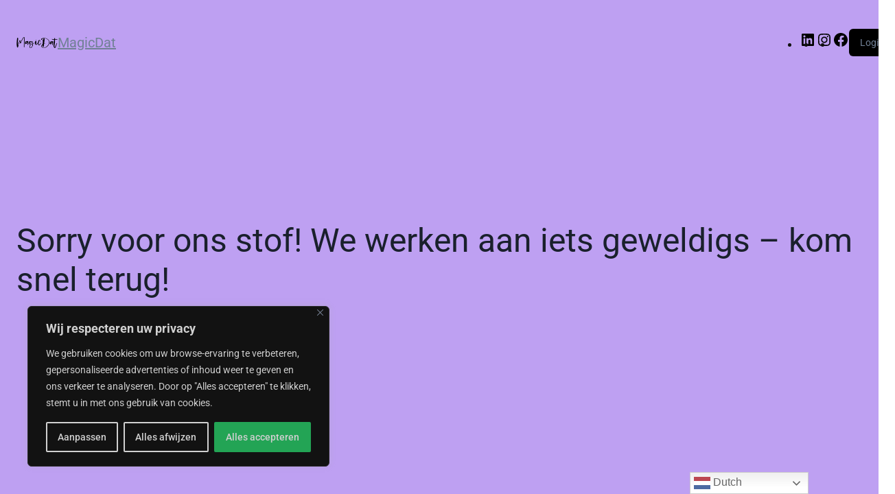

--- FILE ---
content_type: text/css
request_url: https://magicdat.nl/wp-content/uploads/elementor/css/post-3127.css?ver=1769321303
body_size: 241
content:
.elementor-3127 .elementor-element.elementor-element-4fc86fa > .elementor-widget-container{margin:80px 0px 0px 0px;}.elementor-3127 .elementor-element.elementor-element-e82d6fb{text-align:center;}.elementor-3127 .elementor-element.elementor-element-8d893bb .elementor-button{background-color:#7a7a7a;}.elementor-3127 .elementor-element.elementor-element-8d893bb .elementor-button:hover, .elementor-3127 .elementor-element.elementor-element-8d893bb .elementor-button:focus{background-color:#7a7a7a;}.elementor-3127 .elementor-element.elementor-element-2aa2d59 > .elementor-widget-container{margin:80px 0px 0px 0px;}.elementor-3127 .elementor-element.elementor-element-872cf05{text-align:center;}.elementor-3127 .elementor-element.elementor-element-50c71a2 .elementor-button{background-color:#7a7a7a;}.elementor-3127 .elementor-element.elementor-element-50c71a2 .elementor-button:hover, .elementor-3127 .elementor-element.elementor-element-50c71a2 .elementor-button:focus{background-color:#7a7a7a;}.elementor-3127 .elementor-element.elementor-element-d6cd492 > .elementor-widget-container{margin:77px 0px 0px 0px;}.elementor-3127 .elementor-element.elementor-element-36877ae .elementor-heading-title{font-size:25px;}

--- FILE ---
content_type: text/css
request_url: https://magicdat.nl/wp-content/uploads/elementor/css/post-55755.css?ver=1769221117
body_size: 1499
content:
.elementor-55755 .elementor-element.elementor-element-5a149eb0 > .elementor-container > .elementor-column > .elementor-widget-wrap{align-content:center;align-items:center;}.elementor-55755 .elementor-element.elementor-element-5a149eb0:not(.elementor-motion-effects-element-type-background), .elementor-55755 .elementor-element.elementor-element-5a149eb0 > .elementor-motion-effects-container > .elementor-motion-effects-layer{background-color:transparent;background-image:linear-gradient(180deg, #000000 0%, #747060ED 100%);}.elementor-55755 .elementor-element.elementor-element-5a149eb0 > .elementor-background-overlay{background-color:var( --e-global-color-37f746cf );opacity:0.5;transition:background 0.3s, border-radius 0.3s, opacity 0.3s;}.elementor-55755 .elementor-element.elementor-element-5a149eb0{transition:background 0.3s, border 0.3s, border-radius 0.3s, box-shadow 0.3s;padding:60px 0px 60px 0px;}.elementor-55755 .elementor-element.elementor-element-7a0a7091 > .elementor-element-populated{margin:0px 030px 0px 0px;--e-column-margin-right:030px;--e-column-margin-left:0px;}.elementor-55755 .elementor-element.elementor-element-7a16dfce .elementor-heading-title{font-size:30px;font-weight:600;color:#FFFFFF;}.elementor-55755 .elementor-element.elementor-element-291686eb{color:#FFFFFF;}.elementor-55755 .elementor-element.elementor-element-5bb3a506 .elementor-button-content-wrapper{flex-direction:row;}.elementor-55755 .elementor-element.elementor-element-5bb3a506 .elementor-field-group{padding-right:calc( 0px/2 );padding-left:calc( 0px/2 );margin-bottom:0px;}.elementor-55755 .elementor-element.elementor-element-5bb3a506 .elementor-form-fields-wrapper{margin-left:calc( -0px/2 );margin-right:calc( -0px/2 );margin-bottom:-0px;}.elementor-55755 .elementor-element.elementor-element-5bb3a506 .elementor-field-group.recaptcha_v3-bottomleft, .elementor-55755 .elementor-element.elementor-element-5bb3a506 .elementor-field-group.recaptcha_v3-bottomright{margin-bottom:0;}body.rtl .elementor-55755 .elementor-element.elementor-element-5bb3a506 .elementor-labels-inline .elementor-field-group > label{padding-left:0px;}body:not(.rtl) .elementor-55755 .elementor-element.elementor-element-5bb3a506 .elementor-labels-inline .elementor-field-group > label{padding-right:0px;}body .elementor-55755 .elementor-element.elementor-element-5bb3a506 .elementor-labels-above .elementor-field-group > label{padding-bottom:0px;}.elementor-55755 .elementor-element.elementor-element-5bb3a506 .elementor-field-type-html{padding-bottom:0px;}.elementor-55755 .elementor-element.elementor-element-5bb3a506 .elementor-field-group .elementor-field:not(.elementor-select-wrapper){background-color:#ffffff;border-width:0px 0px 0px 0px;border-radius:0px 0px 0px 0px;}.elementor-55755 .elementor-element.elementor-element-5bb3a506 .elementor-field-group .elementor-select-wrapper select{background-color:#ffffff;border-width:0px 0px 0px 0px;border-radius:0px 0px 0px 0px;}.elementor-55755 .elementor-element.elementor-element-5bb3a506 .elementor-button{font-family:"Montserrat", Sans-serif;border-radius:0px 0px 0px 0px;padding:5px 5px 5px 5px;}.elementor-55755 .elementor-element.elementor-element-5bb3a506 .e-form__buttons__wrapper__button-next{background-color:#000000;color:#ffffff;}.elementor-55755 .elementor-element.elementor-element-5bb3a506 .elementor-button[type="submit"]{background-color:#000000;color:#ffffff;}.elementor-55755 .elementor-element.elementor-element-5bb3a506 .elementor-button[type="submit"] svg *{fill:#ffffff;}.elementor-55755 .elementor-element.elementor-element-5bb3a506 .e-form__buttons__wrapper__button-previous{color:#ffffff;}.elementor-55755 .elementor-element.elementor-element-5bb3a506 .e-form__buttons__wrapper__button-next:hover{background-color:#FFFFFF;color:#000000;}.elementor-55755 .elementor-element.elementor-element-5bb3a506 .elementor-button[type="submit"]:hover{background-color:#FFFFFF;color:#000000;}.elementor-55755 .elementor-element.elementor-element-5bb3a506 .elementor-button[type="submit"]:hover svg *{fill:#000000;}.elementor-55755 .elementor-element.elementor-element-5bb3a506 .e-form__buttons__wrapper__button-previous:hover{color:#ffffff;}.elementor-55755 .elementor-element.elementor-element-5bb3a506{--e-form-steps-indicators-spacing:20px;--e-form-steps-indicator-padding:30px;--e-form-steps-indicator-inactive-secondary-color:#ffffff;--e-form-steps-indicator-active-secondary-color:#ffffff;--e-form-steps-indicator-completed-secondary-color:#ffffff;--e-form-steps-divider-width:1px;--e-form-steps-divider-gap:10px;}.elementor-55755 .elementor-element.elementor-element-426ba3d4:not(.elementor-motion-effects-element-type-background), .elementor-55755 .elementor-element.elementor-element-426ba3d4 > .elementor-motion-effects-container > .elementor-motion-effects-layer{background-color:transparent;background-image:linear-gradient(250deg, #f2f2f2 0%, #ffffff 100%);}.elementor-55755 .elementor-element.elementor-element-426ba3d4{transition:background 0.3s, border 0.3s, border-radius 0.3s, box-shadow 0.3s;padding:60px 0px 60px 0px;}.elementor-55755 .elementor-element.elementor-element-426ba3d4 > .elementor-background-overlay{transition:background 0.3s, border-radius 0.3s, opacity 0.3s;}.elementor-55755 .elementor-element.elementor-element-24b965e > .elementor-container > .elementor-column > .elementor-widget-wrap{align-content:flex-start;align-items:flex-start;}.elementor-55755 .elementor-element.elementor-element-24b965e{padding:0px 0px 0px 0px;}.elementor-55755 .elementor-element.elementor-element-e118886{text-align:start;}.elementor-55755 .elementor-element.elementor-element-e118886 img{width:58%;}.elementor-55755 .elementor-element.elementor-element-34f3fec7 .elementor-icon-list-items:not(.elementor-inline-items) .elementor-icon-list-item:not(:last-child){padding-block-end:calc(5px/2);}.elementor-55755 .elementor-element.elementor-element-34f3fec7 .elementor-icon-list-items:not(.elementor-inline-items) .elementor-icon-list-item:not(:first-child){margin-block-start:calc(5px/2);}.elementor-55755 .elementor-element.elementor-element-34f3fec7 .elementor-icon-list-items.elementor-inline-items .elementor-icon-list-item{margin-inline:calc(5px/2);}.elementor-55755 .elementor-element.elementor-element-34f3fec7 .elementor-icon-list-items.elementor-inline-items{margin-inline:calc(-5px/2);}.elementor-55755 .elementor-element.elementor-element-34f3fec7 .elementor-icon-list-items.elementor-inline-items .elementor-icon-list-item:after{inset-inline-end:calc(-5px/2);}.elementor-55755 .elementor-element.elementor-element-34f3fec7 .elementor-icon-list-icon i{transition:color 0.3s;}.elementor-55755 .elementor-element.elementor-element-34f3fec7 .elementor-icon-list-icon svg{transition:fill 0.3s;}.elementor-55755 .elementor-element.elementor-element-34f3fec7{--e-icon-list-icon-size:0px;--icon-vertical-offset:0px;}.elementor-55755 .elementor-element.elementor-element-34f3fec7 .elementor-icon-list-icon{padding-inline-end:0px;}.elementor-55755 .elementor-element.elementor-element-34f3fec7 .elementor-icon-list-item > .elementor-icon-list-text, .elementor-55755 .elementor-element.elementor-element-34f3fec7 .elementor-icon-list-item > a{font-size:14px;font-weight:300;}.elementor-55755 .elementor-element.elementor-element-34f3fec7 .elementor-icon-list-text{color:rgba(0,0,0,0.79);transition:color 0.3s;}.elementor-55755 .elementor-element.elementor-element-1a9cf614 .elementor-heading-title{font-size:18px;font-weight:500;text-transform:uppercase;color:#000000;}.elementor-55755 .elementor-element.elementor-element-1efa4412 .elementor-heading-title{font-size:18px;font-weight:500;text-transform:uppercase;color:#000000;}.elementor-theme-builder-content-area{height:400px;}.elementor-location-header:before, .elementor-location-footer:before{content:"";display:table;clear:both;}@media(max-width:1024px) and (min-width:768px){.elementor-55755 .elementor-element.elementor-element-742f140a{width:25%;}.elementor-55755 .elementor-element.elementor-element-cef437d{width:25%;}.elementor-55755 .elementor-element.elementor-element-12b63200{width:25%;}}@media(max-width:1024px){.elementor-55755 .elementor-element.elementor-element-5a149eb0{padding:40px 20px 40px 20px;}.elementor-55755 .elementor-element.elementor-element-7a0a7091 > .elementor-element-populated{padding:10px 10px 10px 10px;}.elementor-55755 .elementor-element.elementor-element-426ba3d4{padding:50px 20px 50px 20px;}}@media(max-width:767px){.elementor-55755 .elementor-element.elementor-element-5a149eb0{padding:40px 20px 40px 20px;}.elementor-55755 .elementor-element.elementor-element-7a16dfce .elementor-heading-title{line-height:1.3em;}.elementor-55755 .elementor-element.elementor-element-426ba3d4{padding:30px 20px 30px 20px;}.elementor-55755 .elementor-element.elementor-element-626b6fdc > .elementor-element-populated{padding:0px 0px 0px 0px;}.elementor-55755 .elementor-element.elementor-element-24b965e{margin-top:10px;margin-bottom:0px;}.elementor-55755 .elementor-element.elementor-element-742f140a{width:50%;}.elementor-55755 .elementor-element.elementor-element-34f3fec7 .elementor-icon-list-item > .elementor-icon-list-text, .elementor-55755 .elementor-element.elementor-element-34f3fec7 .elementor-icon-list-item > a{font-size:13px;}.elementor-55755 .elementor-element.elementor-element-cef437d{width:50%;}.elementor-55755 .elementor-element.elementor-element-cef437d > .elementor-element-populated{padding:0px 0px 0px 0px;}.elementor-55755 .elementor-element.elementor-element-12b63200{width:50%;}.elementor-55755 .elementor-element.elementor-element-12b63200 > .elementor-element-populated{padding:50px 0px 0px 0px;}}